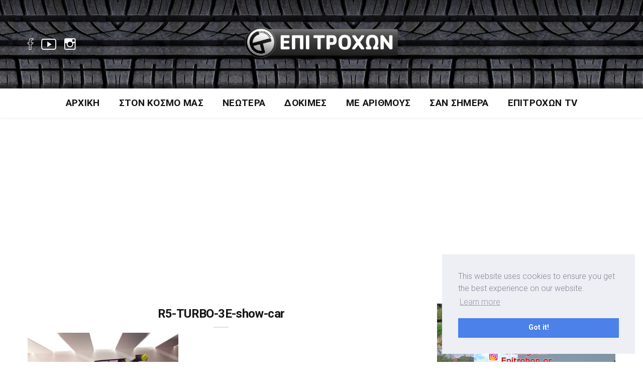

--- FILE ---
content_type: text/html; charset=UTF-8
request_url: https://epitrohon.gr/renault-r5-turbo-3e/r5-turbo-3e-show-car/
body_size: 11016
content:
<!DOCTYPE html><html dir="ltr" lang="el"
 prefix="og: https://ogp.me/ns# fb: http://ogp.me/ns/fb#"  class="no-js"><head><meta charset="UTF-8"><meta name="viewport" content="width=device-width, initial-scale=1"><link rel="profile" href="http://gmpg.org/xfn/11"><link media="all" href="https://epitrohon.gr/wp-content/cache/autoptimize/css/autoptimize_d4fdc2a6e45323e933399acbcfee26a8.css" rel="stylesheet" /><title>R5-TURBO-3E-show-car | Epitrohon</title><meta name="robots" content="max-image-preview:large" /><link rel="canonical" href="https://epitrohon.gr/renault-r5-turbo-3e/r5-turbo-3e-show-car/" /><meta name="generator" content="All in One SEO (AIOSEO) 4.3.2 " /><meta property="og:locale" content="el_GR" /><meta property="og:site_name" content="Epitrohon |" /><meta property="og:type" content="article" /><meta property="og:title" content="R5-TURBO-3E-show-car | Epitrohon" /><meta property="og:url" content="https://epitrohon.gr/renault-r5-turbo-3e/r5-turbo-3e-show-car/" /><meta property="article:published_time" content="2022-10-08T16:05:02+00:00" /><meta property="article:modified_time" content="2022-10-08T16:05:02+00:00" /><meta name="twitter:card" content="summary" /><meta name="twitter:title" content="R5-TURBO-3E-show-car | Epitrohon" /> <script type="application/ld+json" class="aioseo-schema">{"@context":"https:\/\/schema.org","@graph":[{"@type":"BreadcrumbList","@id":"https:\/\/epitrohon.gr\/renault-r5-turbo-3e\/r5-turbo-3e-show-car\/#breadcrumblist","itemListElement":[{"@type":"ListItem","@id":"https:\/\/epitrohon.gr\/#listItem","position":1,"item":{"@type":"WebPage","@id":"https:\/\/epitrohon.gr\/","name":"Home","url":"https:\/\/epitrohon.gr\/"},"nextItem":"https:\/\/epitrohon.gr\/renault-r5-turbo-3e\/r5-turbo-3e-show-car\/#listItem"},{"@type":"ListItem","@id":"https:\/\/epitrohon.gr\/renault-r5-turbo-3e\/r5-turbo-3e-show-car\/#listItem","position":2,"item":{"@type":"WebPage","@id":"https:\/\/epitrohon.gr\/renault-r5-turbo-3e\/r5-turbo-3e-show-car\/","name":"R5-TURBO-3E-show-car","url":"https:\/\/epitrohon.gr\/renault-r5-turbo-3e\/r5-turbo-3e-show-car\/"},"previousItem":"https:\/\/epitrohon.gr\/#listItem"}]},{"@type":"ItemPage","@id":"https:\/\/epitrohon.gr\/renault-r5-turbo-3e\/r5-turbo-3e-show-car\/#itempage","url":"https:\/\/epitrohon.gr\/renault-r5-turbo-3e\/r5-turbo-3e-show-car\/","name":"R5-TURBO-3E-show-car | Epitrohon","inLanguage":"el","isPartOf":{"@id":"https:\/\/epitrohon.gr\/#website"},"breadcrumb":{"@id":"https:\/\/epitrohon.gr\/renault-r5-turbo-3e\/r5-turbo-3e-show-car\/#breadcrumblist"},"author":{"@id":"https:\/\/epitrohon.gr\/author\/thanasis\/#author"},"creator":{"@id":"https:\/\/epitrohon.gr\/author\/thanasis\/#author"},"datePublished":"2022-10-08T16:05:02+03:00","dateModified":"2022-10-08T16:05:02+03:00"},{"@type":"Organization","@id":"https:\/\/epitrohon.gr\/#organization","name":"Epitrohon","url":"https:\/\/epitrohon.gr\/"},{"@type":"Person","@id":"https:\/\/epitrohon.gr\/author\/thanasis\/#author","url":"https:\/\/epitrohon.gr\/author\/thanasis\/","name":"Thanasis","image":{"@type":"ImageObject","@id":"https:\/\/epitrohon.gr\/renault-r5-turbo-3e\/r5-turbo-3e-show-car\/#authorImage","url":"https:\/\/secure.gravatar.com\/avatar\/e84a3ab0e02eed32a94da76206116d0e?s=96&d=mm&r=g","width":96,"height":96,"caption":"Thanasis"}},{"@type":"WebSite","@id":"https:\/\/epitrohon.gr\/#website","url":"https:\/\/epitrohon.gr\/","name":"Epitrohon","inLanguage":"el","publisher":{"@id":"https:\/\/epitrohon.gr\/#organization"}}]}</script> <link rel='dns-prefetch' href='//fonts.googleapis.com' /><link rel='dns-prefetch' href='//s.w.org' /><link rel="alternate" type="application/rss+xml" title="Ροή RSS &raquo; Epitrohon" href="https://epitrohon.gr/feed/" /><link rel="alternate" type="application/rss+xml" title="Ροή Σχολίων &raquo; Epitrohon" href="https://epitrohon.gr/comments/feed/" /> <script type="text/javascript">window._wpemojiSettings = {"baseUrl":"https:\/\/s.w.org\/images\/core\/emoji\/14.0.0\/72x72\/","ext":".png","svgUrl":"https:\/\/s.w.org\/images\/core\/emoji\/14.0.0\/svg\/","svgExt":".svg","source":{"concatemoji":"https:\/\/epitrohon.gr\/wp-includes\/js\/wp-emoji-release.min.js?ver=6.0.3"}};
/*! This file is auto-generated */
!function(e,a,t){var n,r,o,i=a.createElement("canvas"),p=i.getContext&&i.getContext("2d");function s(e,t){var a=String.fromCharCode,e=(p.clearRect(0,0,i.width,i.height),p.fillText(a.apply(this,e),0,0),i.toDataURL());return p.clearRect(0,0,i.width,i.height),p.fillText(a.apply(this,t),0,0),e===i.toDataURL()}function c(e){var t=a.createElement("script");t.src=e,t.defer=t.type="text/javascript",a.getElementsByTagName("head")[0].appendChild(t)}for(o=Array("flag","emoji"),t.supports={everything:!0,everythingExceptFlag:!0},r=0;r<o.length;r++)t.supports[o[r]]=function(e){if(!p||!p.fillText)return!1;switch(p.textBaseline="top",p.font="600 32px Arial",e){case"flag":return s([127987,65039,8205,9895,65039],[127987,65039,8203,9895,65039])?!1:!s([55356,56826,55356,56819],[55356,56826,8203,55356,56819])&&!s([55356,57332,56128,56423,56128,56418,56128,56421,56128,56430,56128,56423,56128,56447],[55356,57332,8203,56128,56423,8203,56128,56418,8203,56128,56421,8203,56128,56430,8203,56128,56423,8203,56128,56447]);case"emoji":return!s([129777,127995,8205,129778,127999],[129777,127995,8203,129778,127999])}return!1}(o[r]),t.supports.everything=t.supports.everything&&t.supports[o[r]],"flag"!==o[r]&&(t.supports.everythingExceptFlag=t.supports.everythingExceptFlag&&t.supports[o[r]]);t.supports.everythingExceptFlag=t.supports.everythingExceptFlag&&!t.supports.flag,t.DOMReady=!1,t.readyCallback=function(){t.DOMReady=!0},t.supports.everything||(n=function(){t.readyCallback()},a.addEventListener?(a.addEventListener("DOMContentLoaded",n,!1),e.addEventListener("load",n,!1)):(e.attachEvent("onload",n),a.attachEvent("onreadystatechange",function(){"complete"===a.readyState&&t.readyCallback()})),(e=t.source||{}).concatemoji?c(e.concatemoji):e.wpemoji&&e.twemoji&&(c(e.twemoji),c(e.wpemoji)))}(window,document,window._wpemojiSettings);</script> <link rel='stylesheet' id='minimag-fonts-css'  href='https://fonts.googleapis.com/css?family=Montserrat%3A100%2C100i%2C200%2C200i%2C300%2C300i%2C400%2C400i%2C500%2C500i%2C600%2C600i%2C700%2C700i%2C800%2C800i%2C900%2C900i%7CHind%3A300%2C400%2C500%2C600%2C700&#038;subset=latin%2Clatin-ext&#038;ver=6.0.3' type='text/css' media='all' /><link rel='stylesheet' id='dashicons-css'  href='https://epitrohon.gr/wp-includes/css/dashicons.min.css?ver=6.0.3' type='text/css' media='all' /> <script type='text/javascript' src='https://epitrohon.gr/wp-includes/js/jquery/jquery.min.js?ver=3.6.0' id='jquery-core-js'></script> <script type='application/json' id='wpp-json'>{"sampling_active":0,"sampling_rate":100,"ajax_url":"https:\/\/epitrohon.gr\/wp-json\/wordpress-popular-posts\/v1\/popular-posts","api_url":"https:\/\/epitrohon.gr\/wp-json\/wordpress-popular-posts","ID":16054,"token":"c1e2a5609a","lang":0,"debug":0}</script> <!--[if lt IE 9]> <script type='text/javascript' src='https://epitrohon.gr/wp-content/themes/minimag/js/html5/respond.min.js?ver=6.0.3' id='respond-min-js'></script> <![endif]--><link rel="https://api.w.org/" href="https://epitrohon.gr/wp-json/" /><link rel="alternate" type="application/json" href="https://epitrohon.gr/wp-json/wp/v2/media/16054" /><link rel="EditURI" type="application/rsd+xml" title="RSD" href="https://epitrohon.gr/xmlrpc.php?rsd" /><link rel="wlwmanifest" type="application/wlwmanifest+xml" href="https://epitrohon.gr/wp-includes/wlwmanifest.xml" /><meta name="generator" content="WordPress 6.0.3" /><link rel='shortlink' href='https://epitrohon.gr/?p=16054' /><link rel="alternate" type="application/json+oembed" href="https://epitrohon.gr/wp-json/oembed/1.0/embed?url=https%3A%2F%2Fepitrohon.gr%2Frenault-r5-turbo-3e%2Fr5-turbo-3e-show-car%2F" /><link rel="alternate" type="text/xml+oembed" href="https://epitrohon.gr/wp-json/oembed/1.0/embed?url=https%3A%2F%2Fepitrohon.gr%2Frenault-r5-turbo-3e%2Fr5-turbo-3e-show-car%2F&#038;format=xml" /><meta name="generator" content="Redux 4.3.26" />  <script>(function(i,s,o,g,r,a,m){i['GoogleAnalyticsObject']=r;i[r]=i[r]||function(){
			(i[r].q=i[r].q||[]).push(arguments)},i[r].l=1*new Date();a=s.createElement(o),
			m=s.getElementsByTagName(o)[0];a.async=1;a.src=g;m.parentNode.insertBefore(a,m)
			})(window,document,'script','https://www.google-analytics.com/analytics.js','ga');
			ga('create', 'UA-65639264-1', 'auto');
			ga('send', 'pageview');</script> <meta name="generator" content="Powered by WPBakery Page Builder - drag and drop page builder for WordPress."/> <!--[if lte IE 9]><link rel="stylesheet" type="text/css" href="https://epitrohon.gr/wp-content/plugins/js_composer/assets/css/vc_lte_ie9.min.css" media="screen"><![endif]--><link rel="icon" href="https://epitrohon.gr/wp-content/uploads/2020/07/cropped-favicon-ico-32x32.png" sizes="32x32" /><link rel="icon" href="https://epitrohon.gr/wp-content/uploads/2020/07/cropped-favicon-ico-192x192.png" sizes="192x192" /><link rel="apple-touch-icon" href="https://epitrohon.gr/wp-content/uploads/2020/07/cropped-favicon-ico-180x180.png" /><meta name="msapplication-TileImage" content="https://epitrohon.gr/wp-content/uploads/2020/07/cropped-favicon-ico-270x270.png" /> <noscript><style type="text/css">.wpb_animate_when_almost_visible { opacity: 1; }</style></noscript><meta property="og:locale" content="el_GR"/><meta property="og:site_name" content="Epitrohon"/><meta property="og:title" content="R5-TURBO-3E-show-car"/><meta property="og:url" content="https://epitrohon.gr/renault-r5-turbo-3e/r5-turbo-3e-show-car/"/><meta property="og:type" content="article"/><meta property="og:description" content="R5-TURBO-3E-show-car"/><meta itemprop="name" content="R5-TURBO-3E-show-car"/><meta itemprop="headline" content="R5-TURBO-3E-show-car"/><meta itemprop="description" content="R5-TURBO-3E-show-car"/><meta itemprop="author" content="Thanasis"/><meta name="twitter:title" content="R5-TURBO-3E-show-car"/><meta name="twitter:url" content="https://epitrohon.gr/renault-r5-turbo-3e/r5-turbo-3e-show-car/"/><meta name="twitter:description" content="R5-TURBO-3E-show-car"/><meta name="twitter:card" content="summary_large_image"/><link rel="stylesheet" type="text/css" href="https://cdn.jsdelivr.net/npm/cookieconsent@3/build/cookieconsent.min.css" /> <script async src="https://pagead2.googlesyndication.com/pagead/js/adsbygoogle.js?client=ca-pub-8869899206654365"
     crossorigin="anonymous"></script> </head><body class="attachment attachment-template-default single single-attachment postid-16054 attachmentid-16054 attachment-jpeg singular wpb-js-composer js-comp-ver-5.4.5 vc_responsive"><header class="container-fluid no-left-padding no-right-padding header_s header_s1"><div id="slidepanel-1" class="slidepanel"><div class="container-fluid no-right-padding no-left-padding top-header"><div class="container"><div class="row"><div class="col-lg-4 col-6"><ul class="top-social"><li> <a href="https://www.facebook.com/epitrohon/" target="_blank"><i class="ion-social-facebook-outline"></i></a></li><li> <a href="https://www.youtube.com/user/EpiTrohon/featured" target="_blank"><i class="ion-social-youtube-outline"></i></a></li><li> <a href="https://www.instagram.com/epitrohon.gr/" target="_blank"><i class="ion-social-instagram-outline"></i></a></li></ul></div><div class="col-lg-4 col-6 logo-block"> <a class="image-logo" href="https://epitrohon.gr/"> <noscript><img src="https://epitrohon.gr/wp-content/uploads/2020/07/logo-epitrohon2.png" alt="" style="max-height: 110px;max-width: 310px;"/></noscript><img class="lazyload" src='data:image/svg+xml,%3Csvg%20xmlns=%22http://www.w3.org/2000/svg%22%20viewBox=%220%200%20210%20140%22%3E%3C/svg%3E' data-src="https://epitrohon.gr/wp-content/uploads/2020/07/logo-epitrohon2.png" alt="" style="max-height: 110px;max-width: 310px;"/> </a></div><div class="col-lg-4 col-6"><ul class="top-right user-info"><li></li></ul></div></div></div></div></div><div class="container-fluid no-left-padding no-right-padding menu-block"><div class="container"><nav class="navbar ownavigation navbar-expand-lg"> <a class="image-logo" href="https://epitrohon.gr/"> <noscript><img src="https://epitrohon.gr/wp-content/uploads/2020/07/logo-epitrohon2.png" alt="" style="max-height: 110px;max-width: 310px;"/></noscript><img class="lazyload" src='data:image/svg+xml,%3Csvg%20xmlns=%22http://www.w3.org/2000/svg%22%20viewBox=%220%200%20210%20140%22%3E%3C/svg%3E' data-src="https://epitrohon.gr/wp-content/uploads/2020/07/logo-epitrohon2.png" alt="" style="max-height: 110px;max-width: 310px;"/> </a> <button class="navbar-toggler navbar-toggler-right" type="button" data-toggle="collapse" data-target="#navbar1" aria-controls="navbar1" aria-expanded="false" aria-label="Toggle navigation"> <i class="fa fa-bars"></i> </button><div class="collapse navbar-collapse" id="navbar1"><ul id="menu-main-menu" class="navbar-nav"><li id="menu-item-903" class="menu-item menu-item-type-post_type menu-item-object-page menu-item-home menu-item-903"><a title="Αρχική" href="https://epitrohon.gr/" class="nav-link">Αρχική</a></li><li id="menu-item-10290" class="menu-item menu-item-type-post_type menu-item-object-page menu-item-10290"><a title="Στον Κόσμο Μας" href="https://epitrohon.gr/ston-kosmo-mas/" class="nav-link">Στον Κόσμο Μας</a></li><li id="menu-item-10308" class="menu-item menu-item-type-post_type menu-item-object-page menu-item-10308"><a title="Νεώτερα" href="https://epitrohon.gr/neotera/" class="nav-link">Νεώτερα</a></li><li id="menu-item-10307" class="menu-item menu-item-type-post_type menu-item-object-page menu-item-10307"><a title="Δοκιμές" href="https://epitrohon.gr/dokimes/" class="nav-link">Δοκιμές</a></li><li id="menu-item-10306" class="menu-item menu-item-type-post_type menu-item-object-page menu-item-10306"><a title="Με Αριθμούς" href="https://epitrohon.gr/me-arithmous/" class="nav-link">Με Αριθμούς</a></li><li id="menu-item-10305" class="menu-item menu-item-type-post_type menu-item-object-page menu-item-10305"><a title="Σαν Σήμερα" href="https://epitrohon.gr/san-simera/" class="nav-link">Σαν Σήμερα</a></li><li id="menu-item-10497" class="menu-item menu-item-type-custom menu-item-object-custom menu-item-10497"><a title="Επιτροχών TV" target="_blank" href="https://www.youtube.com/user/EpiTrohon" class="nav-link">Επιτροχών TV</a></li></ul></div><div id="loginpanel-1" class="desktop-hide"><div class="right toggle" id="toggle-1"> <a id="slideit-1" class="slideit" href="#slidepanel"><i class="fo-icons fa fa-briefcase"></i></a> <a id="closeit-1" class="closeit" href="#slidepanel"><i class="fo-icons fa fa-close"></i></a></div></div></nav></div></div><div class="search-box collapse" id="search-box"><div class="container"><div class="header-search"><form method="get" id="389" class="searchform" action="https://epitrohon.gr/"><div class="input-group"> <input type="text" name="s" id="s-389" placeholder="Search..." class="form-control" required> <span class="input-group-btn"> <button class="btn btn-secondary" type="submit"><i class="pe-7s-search"></i></button> </span></div></form></div><div class="pages-search"><form method="get" id="437" class="searchform" action="https://epitrohon.gr/"><div class="input-group"> <input type="text" name="s" id="s-437" placeholder="Search..." class="form-control" required> <span class="input-group-btn"> <button class="btn btn-default" type="submit"><i class="fa fa-search"></i></button> </span></div></form></div></div></div></header><div id="diafBack" style="display: none; height: 266px; position: relative; width: 100% !important;"> test</div><div class="diafimisi1" style="display: none !important;"> <iframe src="https://epitrohon.gr/wp-content/uploads/ads/alpha/alphabank_ad.html" title="Alpha Ad"></iframe></div><div class="diafimisi2" style="display: none !important;"> <iframe src="https://epitrohon.gr/wp-content/uploads/ads/alpha/mobile/alphabank_ad.html" title="Alpha Ad"></iframe></div><main id="main" class="site-main page_spacing"><div class="container"><div class="row"><div class="content-area content-left col-xl-8 col-lg-8 col-md-6"><article id="post-16054" class="no-post-thumbnail post-16054 attachment type-attachment status-inherit hentry"><div class="entry-content"><div class="entry-header"> <span class="post-category"> </span><h3 class="entry-title">R5-TURBO-3E-show-car</h3><div class="post-meta"> <span class="byline">by <a href="https://epitrohon.gr/author/thanasis/" title="Thanasis">Thanasis</a> </span> <span class="post-date">8 Οκτωβρίου 2022</span> <span class="post-view">64 Views</span></div></div><p class="attachment"><a href='https://epitrohon.gr/wp-content/uploads/2022/10/R5-TURBO-3E-show-car.jpg'><noscript><img width="300" height="169" src="https://epitrohon.gr/wp-content/uploads/2022/10/R5-TURBO-3E-show-car-300x169.jpg" class="attachment-medium size-medium" alt="" srcset="https://epitrohon.gr/wp-content/uploads/2022/10/R5-TURBO-3E-show-car-300x169.jpg 300w, https://epitrohon.gr/wp-content/uploads/2022/10/R5-TURBO-3E-show-car-1024x576.jpg 1024w, https://epitrohon.gr/wp-content/uploads/2022/10/R5-TURBO-3E-show-car-768x432.jpg 768w, https://epitrohon.gr/wp-content/uploads/2022/10/R5-TURBO-3E-show-car-1536x864.jpg 1536w, https://epitrohon.gr/wp-content/uploads/2022/10/R5-TURBO-3E-show-car.jpg 1600w" sizes="(max-width: 300px) 100vw, 300px" /></noscript><img width="300" height="169" src='data:image/svg+xml,%3Csvg%20xmlns=%22http://www.w3.org/2000/svg%22%20viewBox=%220%200%20300%20169%22%3E%3C/svg%3E' data-src="https://epitrohon.gr/wp-content/uploads/2022/10/R5-TURBO-3E-show-car-300x169.jpg" class="lazyload attachment-medium size-medium" alt="" data-srcset="https://epitrohon.gr/wp-content/uploads/2022/10/R5-TURBO-3E-show-car-300x169.jpg 300w, https://epitrohon.gr/wp-content/uploads/2022/10/R5-TURBO-3E-show-car-1024x576.jpg 1024w, https://epitrohon.gr/wp-content/uploads/2022/10/R5-TURBO-3E-show-car-768x432.jpg 768w, https://epitrohon.gr/wp-content/uploads/2022/10/R5-TURBO-3E-show-car-1536x864.jpg 1536w, https://epitrohon.gr/wp-content/uploads/2022/10/R5-TURBO-3E-show-car.jpg 1600w" data-sizes="(max-width: 300px) 100vw, 300px" /></a></p><div class="entry-footer"><ul class="social-share"><li><a class="share-facebook" target="_blank" href="http://www.facebook.com/share.php?u=https://epitrohon.gr/renault-r5-turbo-3e/r5-turbo-3e-show-car/&title=R5-TURBO-3E-show-car"><i class="fa fa-facebook"></i></a></li><li><a class="share-twitter" target="_blank" href="https://twitter.com/share?url=https://epitrohon.gr/renault-r5-turbo-3e/r5-turbo-3e-show-car/&amp;text=R5-TURBO-3E-show-car"><i class="fa fa-twitter"></i></a></li><li><a class="share-pinterest" target="_blank" href="http://pinterest.com/pin/create/button/?url=https://epitrohon.gr/renault-r5-turbo-3e/r5-turbo-3e-show-car/&media=https://epitrohon.gr/wp-content/uploads/2022/10/R5-TURBO-3E-show-car.jpg&description=R5-TURBO-3E-show-car"><i class="fa fa-pinterest"></i></a></li><li><a class="share-linkedin" target="_blank" href="http://www.linkedin.com/shareArticle?mini=true&url=https://epitrohon.gr/renault-r5-turbo-3e/r5-turbo-3e-show-car/&title=R5-TURBO-3E-show-car"><i class="fa fa-linkedin"></i></a></li></ul></div></div></article></div><div class="widget-area col-lg-4 col-md-6 col-12 sidebar-right sidebar-1 "><aside id="custom_html-3" class="widget_text widget widget_custom_html"><div class="textwidget custom-html-widget"><a href="https://www.instagram.com/epitrohon.gr/" target="_blank" rel="noopener"><noscript><img src="https://epitrohon.gr/wp-content/uploads/2025/11/20250927_1430071.jpg" style="width: 100%; height: auto;" /></noscript><img class="lazyload" src='data:image/svg+xml,%3Csvg%20xmlns=%22http://www.w3.org/2000/svg%22%20viewBox=%220%200%20210%20140%22%3E%3C/svg%3E' data-src="https://epitrohon.gr/wp-content/uploads/2025/11/20250927_1430071.jpg" style="width: 100%; height: auto;" /></a></div></aside><aside id="custom_html-4" class="widget_text widget widget_custom_html"><div class="textwidget custom-html-widget"><a href="https://www.youtube.com/@EpiTrohon" target="_blank" rel="noopener"><noscript><img src="https://epitrohon.gr/wp-content/uploads/2025/11/20250927_143007.jpg" style="width: 100%; height: auto;" /></noscript><img class="lazyload" src='data:image/svg+xml,%3Csvg%20xmlns=%22http://www.w3.org/2000/svg%22%20viewBox=%220%200%20210%20140%22%3E%3C/svg%3E' data-src="https://epitrohon.gr/wp-content/uploads/2025/11/20250927_143007.jpg" style="width: 100%; height: auto;" /></a></div></aside><aside id="nav_menu-3" class="widget widget_nav_menu"><h3 class="widget-title">Δείτε Ακόμα</h3><div class="menu-side-menu-container"><ul id="menu-side-menu" class="menu"><li id="menu-item-10310" class="menu-item menu-item-type-post_type menu-item-object-page menu-item-10310"><a href="https://epitrohon.gr/ta-fanaria-tou-hari/">Τα Φανάρια του Χάρη</a></li><li id="menu-item-10309" class="menu-item menu-item-type-post_type menu-item-object-page menu-item-10309"><a href="https://epitrohon.gr/afieromata/">Αφιερώματα</a></li><li id="menu-item-14036" class="menu-item menu-item-type-post_type menu-item-object-page menu-item-14036"><a href="https://epitrohon.gr/san-simera/">Σαν Σήμερα</a></li><li id="menu-item-14037" class="menu-item menu-item-type-taxonomy menu-item-object-category menu-item-14037"><a href="https://epitrohon.gr/category/ston-kosmo-mas/antidraste/">Αντιδράστε</a></li><li id="menu-item-10311" class="menu-item menu-item-type-post_type menu-item-object-page menu-item-10311"><a href="https://epitrohon.gr/motorsport/">Motorsports</a></li></ul></div></aside><aside id="search-4" class="widget widget_search"><h3 class="widget-title">Αναζήτηση</h3><div class="header-search"><form method="get" id="176" class="searchform" action="https://epitrohon.gr/"><div class="input-group"> <input type="text" name="s" id="s-176" placeholder="Search..." class="form-control" required> <span class="input-group-btn"> <button class="btn btn-secondary" type="submit"><i class="pe-7s-search"></i></button> </span></div></form></div><div class="pages-search"><form method="get" id="31" class="searchform" action="https://epitrohon.gr/"><div class="input-group"> <input type="text" name="s" id="s-31" placeholder="Search..." class="form-control" required> <span class="input-group-btn"> <button class="btn btn-default" type="submit"><i class="fa fa-search"></i></button> </span></div></form></div></aside><aside id="rpwe_widget-3" class="widget rpwe_widget recent-posts-extended"><h3 class="widget-title">ΠΡΟΣΦΑΤΑ ΑΡΘΡΑ</h3><div  class="rpwe-block"><ul class="rpwe-ul"><li class="rpwe-li rpwe-clearfix"><a class="rpwe-img" href="https://epitrohon.gr/alfa-romeo-giulia-quadrifoglio-luna-rossa-gone-in-60-seconds/" target="_self"><noscript><img class="rpwe-alignleft rpwe-thumb" src="https://epitrohon.gr/wp-content/uploads/2026/01/Alfa_Romeo_Q_Luna_Rossa_face-75x75.jpg" alt="Alfa Romeo Giulia Quadrifoglio Luna Rossa: Gone in 60 seconds" height="75" width="75" loading="lazy" decoding="async"></noscript><img class="lazyload rpwe-alignleft rpwe-thumb" src='data:image/svg+xml,%3Csvg%20xmlns=%22http://www.w3.org/2000/svg%22%20viewBox=%220%200%2075%2075%22%3E%3C/svg%3E' data-src="https://epitrohon.gr/wp-content/uploads/2026/01/Alfa_Romeo_Q_Luna_Rossa_face-75x75.jpg" alt="Alfa Romeo Giulia Quadrifoglio Luna Rossa: Gone in 60 seconds" height="75" width="75" loading="lazy" decoding="async"></a><h3 class="rpwe-title"><a href="https://epitrohon.gr/alfa-romeo-giulia-quadrifoglio-luna-rossa-gone-in-60-seconds/" target="_self">Alfa Romeo Giulia Quadrifoglio Luna Rossa: Gone in 60 seconds</a></h3><time class="rpwe-time published" datetime="2026-01-10T19:46:00+03:00">10 Ιανουαρίου 2026</time></li><li class="rpwe-li rpwe-clearfix"><a class="rpwe-img" href="https://epitrohon.gr/dakar-2026-epiteloys-exoyme-agona/" target="_self"><noscript><img class="rpwe-alignleft rpwe-thumb" src="https://epitrohon.gr/wp-content/uploads/2026/01/Dakar_2026_motorcycle_Canet-75x75.jpg" alt="Dakar 2026: επιτέλους έχουμε αγώνα (+video)" height="75" width="75" loading="lazy" decoding="async"></noscript><img class="lazyload rpwe-alignleft rpwe-thumb" src='data:image/svg+xml,%3Csvg%20xmlns=%22http://www.w3.org/2000/svg%22%20viewBox=%220%200%2075%2075%22%3E%3C/svg%3E' data-src="https://epitrohon.gr/wp-content/uploads/2026/01/Dakar_2026_motorcycle_Canet-75x75.jpg" alt="Dakar 2026: επιτέλους έχουμε αγώνα (+video)" height="75" width="75" loading="lazy" decoding="async"></a><h3 class="rpwe-title"><a href="https://epitrohon.gr/dakar-2026-epiteloys-exoyme-agona/" target="_self">Dakar 2026: επιτέλους έχουμε αγώνα (+video)</a></h3><time class="rpwe-time published" datetime="2026-01-04T19:48:57+03:00">4 Ιανουαρίου 2026</time></li><li class="rpwe-li rpwe-clearfix"><a class="rpwe-img" href="https://epitrohon.gr/poleitai-to-monothesio-b192-toy-michael-schumacher/" target="_self"><noscript><img class="rpwe-alignleft rpwe-thumb" src="https://epitrohon.gr/wp-content/uploads/2026/01/Michael-Schumacher-Benetton-F1-a-75x75.webp" alt="Πωλείται το μονοθέσιο F1 B192 του Michael Schumacher (+video)" height="75" width="75" loading="lazy" decoding="async"></noscript><img class="lazyload rpwe-alignleft rpwe-thumb" src='data:image/svg+xml,%3Csvg%20xmlns=%22http://www.w3.org/2000/svg%22%20viewBox=%220%200%2075%2075%22%3E%3C/svg%3E' data-src="https://epitrohon.gr/wp-content/uploads/2026/01/Michael-Schumacher-Benetton-F1-a-75x75.webp" alt="Πωλείται το μονοθέσιο F1 B192 του Michael Schumacher (+video)" height="75" width="75" loading="lazy" decoding="async"></a><h3 class="rpwe-title"><a href="https://epitrohon.gr/poleitai-to-monothesio-b192-toy-michael-schumacher/" target="_self">Πωλείται το μονοθέσιο F1 B192 του Michael Schumacher (+video)</a></h3><time class="rpwe-time published" datetime="2026-01-03T20:12:29+03:00">3 Ιανουαρίου 2026</time></li><li class="rpwe-li rpwe-clearfix"><a class="rpwe-img" href="https://epitrohon.gr/gymkhana-2025-travis-pastrana-video/" target="_self"><noscript><img class="rpwe-alignleft rpwe-thumb" src="https://epitrohon.gr/wp-content/uploads/2025/12/hoonigan-group-blog-brataroo-2-min-1024x683-1-75x75.jpg" alt="Gymkhana 2025 με τον Travis Pastrana (video)" height="75" width="75" loading="lazy" decoding="async"></noscript><img class="lazyload rpwe-alignleft rpwe-thumb" src='data:image/svg+xml,%3Csvg%20xmlns=%22http://www.w3.org/2000/svg%22%20viewBox=%220%200%2075%2075%22%3E%3C/svg%3E' data-src="https://epitrohon.gr/wp-content/uploads/2025/12/hoonigan-group-blog-brataroo-2-min-1024x683-1-75x75.jpg" alt="Gymkhana 2025 με τον Travis Pastrana (video)" height="75" width="75" loading="lazy" decoding="async"></a><h3 class="rpwe-title"><a href="https://epitrohon.gr/gymkhana-2025-travis-pastrana-video/" target="_self">Gymkhana 2025 με τον Travis Pastrana (video)</a></h3><time class="rpwe-time published" datetime="2025-12-26T21:20:18+03:00">26 Δεκεμβρίου 2025</time></li><li class="rpwe-li rpwe-clearfix"><a class="rpwe-img" href="https://epitrohon.gr/lancia-delta-s4-gr-b-video/" target="_self"><noscript><img class="rpwe-alignleft rpwe-thumb" src="https://epitrohon.gr/wp-content/uploads/2025/12/53523730318_567702d1cd-75x75.jpg" alt="Μαγική βόλτα με Lancia Delta S4 Gr.B (video)" height="75" width="75" loading="lazy" decoding="async"></noscript><img class="lazyload rpwe-alignleft rpwe-thumb" src='data:image/svg+xml,%3Csvg%20xmlns=%22http://www.w3.org/2000/svg%22%20viewBox=%220%200%2075%2075%22%3E%3C/svg%3E' data-src="https://epitrohon.gr/wp-content/uploads/2025/12/53523730318_567702d1cd-75x75.jpg" alt="Μαγική βόλτα με Lancia Delta S4 Gr.B (video)" height="75" width="75" loading="lazy" decoding="async"></a><h3 class="rpwe-title"><a href="https://epitrohon.gr/lancia-delta-s4-gr-b-video/" target="_self">Μαγική βόλτα με Lancia Delta S4 Gr.B (video)</a></h3><time class="rpwe-time published" datetime="2025-12-26T16:16:14+03:00">26 Δεκεμβρίου 2025</time></li><li class="rpwe-li rpwe-clearfix"><a class="rpwe-img" href="https://epitrohon.gr/new-suzuki-e-vitara/" target="_self"><noscript><img class="rpwe-alignleft rpwe-thumb" src="https://epitrohon.gr/wp-content/uploads/2025/12/Suzuki-e-VITARA_1_L-scaled-75x75.jpg" alt="Ηλεκτρικό Suzuki e Vitara" height="75" width="75" loading="lazy" decoding="async"></noscript><img class="lazyload rpwe-alignleft rpwe-thumb" src='data:image/svg+xml,%3Csvg%20xmlns=%22http://www.w3.org/2000/svg%22%20viewBox=%220%200%2075%2075%22%3E%3C/svg%3E' data-src="https://epitrohon.gr/wp-content/uploads/2025/12/Suzuki-e-VITARA_1_L-scaled-75x75.jpg" alt="Ηλεκτρικό Suzuki e Vitara" height="75" width="75" loading="lazy" decoding="async"></a><h3 class="rpwe-title"><a href="https://epitrohon.gr/new-suzuki-e-vitara/" target="_self">Ηλεκτρικό Suzuki e Vitara</a></h3><time class="rpwe-time published" datetime="2025-12-14T19:01:41+03:00">14 Δεκεμβρίου 2025</time></li><li class="rpwe-li rpwe-clearfix"><a class="rpwe-img" href="https://epitrohon.gr/to-9o-xristougenniatiko-dentro-filantropias-stis-21-dekemvriou/" target="_self"><noscript><img class="rpwe-alignleft rpwe-thumb" src="https://epitrohon.gr/wp-content/uploads/2025/12/ekdilosi_sabe2025_a-75x75.jpg" alt="Το 9ο Χριστουγεννιάτικο Δέντρο Φιλανθρωπίας στις 21 Δεκεμβρίου" height="75" width="75" loading="lazy" decoding="async"></noscript><img class="lazyload rpwe-alignleft rpwe-thumb" src='data:image/svg+xml,%3Csvg%20xmlns=%22http://www.w3.org/2000/svg%22%20viewBox=%220%200%2075%2075%22%3E%3C/svg%3E' data-src="https://epitrohon.gr/wp-content/uploads/2025/12/ekdilosi_sabe2025_a-75x75.jpg" alt="Το 9ο Χριστουγεννιάτικο Δέντρο Φιλανθρωπίας στις 21 Δεκεμβρίου" height="75" width="75" loading="lazy" decoding="async"></a><h3 class="rpwe-title"><a href="https://epitrohon.gr/to-9o-xristougenniatiko-dentro-filantropias-stis-21-dekemvriou/" target="_self">Το 9ο Χριστουγεννιάτικο Δέντρο Φιλανθρωπίας στις 21 Δεκεμβρίου</a></h3><time class="rpwe-time published" datetime="2025-12-12T22:04:55+03:00">12 Δεκεμβρίου 2025</time></li><li class="rpwe-li rpwe-clearfix"><a class="rpwe-img" href="https://epitrohon.gr/strong-hyundainbsp-healthynbspseasnbs-strong/" target="_self"><noscript><img class="rpwe-alignleft rpwe-thumb" src="https://epitrohon.gr/wp-content/uploads/2025/12/Hyundai_Healthy-Seas_Methana-10-scaled-75x75.jpg" alt="&lt;strong&gt;Η Hyundai&nbsp;σε συνεργασία με τη Healthy&nbsp;Seas&nbsp;πραγματοποίησαν&lt;/strong&gt;" height="75" width="75" loading="lazy" decoding="async"></noscript><img class="lazyload rpwe-alignleft rpwe-thumb" src='data:image/svg+xml,%3Csvg%20xmlns=%22http://www.w3.org/2000/svg%22%20viewBox=%220%200%2075%2075%22%3E%3C/svg%3E' data-src="https://epitrohon.gr/wp-content/uploads/2025/12/Hyundai_Healthy-Seas_Methana-10-scaled-75x75.jpg" alt="&lt;strong&gt;Η Hyundai&nbsp;σε συνεργασία με τη Healthy&nbsp;Seas&nbsp;πραγματοποίησαν&lt;/strong&gt;" height="75" width="75" loading="lazy" decoding="async"></a><h3 class="rpwe-title"><a href="https://epitrohon.gr/strong-hyundainbsp-healthynbspseasnbs-strong/" target="_self">&lt;strong&gt;Η Hyundai&nbsp;σε συνεργασία με τη Healthy&nbsp;Seas&nbsp;πραγματοποίησαν&lt;/strong&gt;</a></h3><time class="rpwe-time published" datetime="2025-12-04T21:11:06+03:00">4 Δεκεμβρίου 2025</time></li></ul></div></aside><aside id="wpp-3" class="widget popular-posts"><h3 class="widget-title">ΔΗΜΟΦΙΛΗ</h3><div class="wpp-widget-placeholder" data-widget-id="wpp-3"></div></aside><aside id="widget-social-6" class="widget widget_social"><h3 class="widget-title">Follow Us</h3><ul><li><a href="https://www.facebook.com/epitrohon/" target="_blank" title="Facebook"><i class="fa fa-facebook"></i></a></li><li><a href="https://www.youtube.com/user/EpiTrohon/featured" target="_blank" title="Youtube"><i class="fa fa-youtube"></i></a></li><li><a href="https://www.instagram.com/epitrohon.gr/" target="_blank" title="Instagram"><i class="fa fa-instagram"></i></a></li></ul></aside><aside id="widget_latestposts-2" class="widget widget_latestposts"><h3 class="widget-title">Popular Posts</h3><div class="latest-content"> <a href="https://epitrohon.gr/i-toyota-epimenei-sto-ydrogono-kai-kanei-rekor-me-to-mirai/" title="Η Toyota επιμένει στο υδρογόνο και κάνει ρεκόρ αυτονομίας με το Mirai"> <i><noscript><img width="100" height="80" src="https://epitrohon.gr/wp-content/uploads/2021/10/εικόνα_2021-10-12_201757-100x80.png" class="attachment-minimag_100_80 size-minimag_100_80 wp-post-image" alt="" loading="lazy" srcset="https://epitrohon.gr/wp-content/uploads/2021/10/εικόνα_2021-10-12_201757-100x80.png 100w, https://epitrohon.gr/wp-content/uploads/2021/10/εικόνα_2021-10-12_201757-270x220.png 270w" sizes="(max-width: 100px) 100vw, 100px" /></noscript><img width="100" height="80" src='data:image/svg+xml,%3Csvg%20xmlns=%22http://www.w3.org/2000/svg%22%20viewBox=%220%200%20100%2080%22%3E%3C/svg%3E' data-src="https://epitrohon.gr/wp-content/uploads/2021/10/εικόνα_2021-10-12_201757-100x80.png" class="lazyload attachment-minimag_100_80 size-minimag_100_80 wp-post-image" alt="" loading="lazy" data-srcset="https://epitrohon.gr/wp-content/uploads/2021/10/εικόνα_2021-10-12_201757-100x80.png 100w, https://epitrohon.gr/wp-content/uploads/2021/10/εικόνα_2021-10-12_201757-270x220.png 270w" data-sizes="(max-width: 100px) 100vw, 100px" /></i> </a><h5><a title="Η Toyota επιμένει στο υδρογόνο και κάνει ρεκόρ αυτονομίας με το Mirai" href="https://epitrohon.gr/i-toyota-epimenei-sto-ydrogono-kai-kanei-rekor-me-to-mirai/">Η Toyota επιμένει στο υδρογόνο και κάνει ρεκόρ αυτονομίας με το Mirai</a></h5> <span><a href="https://epitrohon.gr/i-toyota-epimenei-sto-ydrogono-kai-kanei-rekor-me-to-mirai/">12 Οκτωβρίου 2021</a></span></div><div class="latest-content"> <a href="https://epitrohon.gr/dokimazoume-to-mitsubishi-space-star-1-2-mivec/" title="Δοκιμάζουμε το Mitsubishi Space Star 1.2 Mivec"> <i><noscript><img width="100" height="80" src="https://epitrohon.gr/wp-content/uploads/2020/12/SPACE-STAR-SIDEFRONT1jpg-100x80.jpg" class="attachment-minimag_100_80 size-minimag_100_80 wp-post-image" alt="" loading="lazy" srcset="https://epitrohon.gr/wp-content/uploads/2020/12/SPACE-STAR-SIDEFRONT1jpg-100x80.jpg 100w, https://epitrohon.gr/wp-content/uploads/2020/12/SPACE-STAR-SIDEFRONT1jpg-270x220.jpg 270w" sizes="(max-width: 100px) 100vw, 100px" /></noscript><img width="100" height="80" src='data:image/svg+xml,%3Csvg%20xmlns=%22http://www.w3.org/2000/svg%22%20viewBox=%220%200%20100%2080%22%3E%3C/svg%3E' data-src="https://epitrohon.gr/wp-content/uploads/2020/12/SPACE-STAR-SIDEFRONT1jpg-100x80.jpg" class="lazyload attachment-minimag_100_80 size-minimag_100_80 wp-post-image" alt="" loading="lazy" data-srcset="https://epitrohon.gr/wp-content/uploads/2020/12/SPACE-STAR-SIDEFRONT1jpg-100x80.jpg 100w, https://epitrohon.gr/wp-content/uploads/2020/12/SPACE-STAR-SIDEFRONT1jpg-270x220.jpg 270w" data-sizes="(max-width: 100px) 100vw, 100px" /></i> </a><h5><a title="Δοκιμάζουμε το Mitsubishi Space Star 1.2 Mivec" href="https://epitrohon.gr/dokimazoume-to-mitsubishi-space-star-1-2-mivec/">Δοκιμάζουμε το Mitsubishi Space Star 1.2 Mivec</a></h5> <span><a href="https://epitrohon.gr/dokimazoume-to-mitsubishi-space-star-1-2-mivec/">12 Δεκεμβρίου 2020</a></span></div><div class="latest-content"> <a href="https://epitrohon.gr/xorevontas-ferrari-sf90-stradale-video/" title="Χορεύοντας με μια Ferrari SF90 Stradale (video)"> <i><noscript><img width="100" height="80" src="https://epitrohon.gr/wp-content/uploads/2022/01/ferrari-sf90-stradale-la-prova-100x80.jpg" class="attachment-minimag_100_80 size-minimag_100_80 wp-post-image" alt="" loading="lazy" srcset="https://epitrohon.gr/wp-content/uploads/2022/01/ferrari-sf90-stradale-la-prova-100x80.jpg 100w, https://epitrohon.gr/wp-content/uploads/2022/01/ferrari-sf90-stradale-la-prova-270x220.jpg 270w" sizes="(max-width: 100px) 100vw, 100px" /></noscript><img width="100" height="80" src='data:image/svg+xml,%3Csvg%20xmlns=%22http://www.w3.org/2000/svg%22%20viewBox=%220%200%20100%2080%22%3E%3C/svg%3E' data-src="https://epitrohon.gr/wp-content/uploads/2022/01/ferrari-sf90-stradale-la-prova-100x80.jpg" class="lazyload attachment-minimag_100_80 size-minimag_100_80 wp-post-image" alt="" loading="lazy" data-srcset="https://epitrohon.gr/wp-content/uploads/2022/01/ferrari-sf90-stradale-la-prova-100x80.jpg 100w, https://epitrohon.gr/wp-content/uploads/2022/01/ferrari-sf90-stradale-la-prova-270x220.jpg 270w" data-sizes="(max-width: 100px) 100vw, 100px" /></i> </a><h5><a title="Χορεύοντας με μια Ferrari SF90 Stradale (video)" href="https://epitrohon.gr/xorevontas-ferrari-sf90-stradale-video/">Χορεύοντας με μια Ferrari SF90 Stradale (video)</a></h5> <span><a href="https://epitrohon.gr/xorevontas-ferrari-sf90-stradale-video/">4 Ιανουαρίου 2022</a></span></div><div class="latest-content"> <a href="https://epitrohon.gr/ferrari-roma-strimoxnetai-sta-stena/" title="Στριμώχνοντας μια Ferrari Roma στα στενά&#8230; (video)"> <i><noscript><img width="100" height="80" src="https://epitrohon.gr/wp-content/uploads/2021/08/ferrari-roma-stuck-in-narrow-italian-street-100x80.jpg" class="attachment-minimag_100_80 size-minimag_100_80 wp-post-image" alt="" loading="lazy" srcset="https://epitrohon.gr/wp-content/uploads/2021/08/ferrari-roma-stuck-in-narrow-italian-street-100x80.jpg 100w, https://epitrohon.gr/wp-content/uploads/2021/08/ferrari-roma-stuck-in-narrow-italian-street-270x220.jpg 270w" sizes="(max-width: 100px) 100vw, 100px" /></noscript><img width="100" height="80" src='data:image/svg+xml,%3Csvg%20xmlns=%22http://www.w3.org/2000/svg%22%20viewBox=%220%200%20100%2080%22%3E%3C/svg%3E' data-src="https://epitrohon.gr/wp-content/uploads/2021/08/ferrari-roma-stuck-in-narrow-italian-street-100x80.jpg" class="lazyload attachment-minimag_100_80 size-minimag_100_80 wp-post-image" alt="" loading="lazy" data-srcset="https://epitrohon.gr/wp-content/uploads/2021/08/ferrari-roma-stuck-in-narrow-italian-street-100x80.jpg 100w, https://epitrohon.gr/wp-content/uploads/2021/08/ferrari-roma-stuck-in-narrow-italian-street-270x220.jpg 270w" data-sizes="(max-width: 100px) 100vw, 100px" /></i> </a><h5><a title="Στριμώχνοντας μια Ferrari Roma στα στενά&#8230; (video)" href="https://epitrohon.gr/ferrari-roma-strimoxnetai-sta-stena/">Στριμώχνοντας μια Ferrari Roma στα στενά&#8230; (video)</a></h5> <span><a href="https://epitrohon.gr/ferrari-roma-strimoxnetai-sta-stena/">9 Αυγούστου 2021</a></span></div></aside><aside id="widget_categories2-2" class="widget widget_categories2"><h3 class="widget-title">Categories</h3><div class="categories-box"><ul></ul></div></aside><aside id="widget_instagram-2" class="widget widget_instagram"><h3 class="widget-title">Instagram</h3>Instagram did not return a 200.<p class="clear">Follow Me <a href="//instagram.com/t.onistaweb/" rel="me" target="_self">t.onistaweb</a></p></aside><aside id="widget-social-2" class="widget widget_social"><h3 class="widget-title">FOLLOW US</h3><ul><li><a href="#" target="_blank" title="Facebook"><i class="fa fa-facebook"></i></a></li><li><a href="#" target="_blank" title="Twitter"><i class="fa fa-twitter"></i></a></li><li><a href="#" target="_blank" title="Google+"><i class="fa fa-google-plus"></i></a></li><li><a href="#" target="_blank" title="Linkedin"><i class="fa fa-linkedin"></i></a></li><li><a href="#" target="_blank" title="Youtube"><i class="fa fa-youtube"></i></a></li><li><a href="#" target="_blank" title="Instagram"><i class="fa fa-instagram"></i></a></li><li><a href="#" target="_blank" title="Pinterst"><i class="fa fa-pinterest-p"></i></a></li></ul></aside><aside id="tag_cloud-2" class="widget widget_tag_cloud"><h3 class="widget-title">Tags</h3><div class="tagcloud"><a href="https://epitrohon.gr/tag/abarth/" class="tag-cloud-link tag-link-456 tag-link-position-1" style="font-size: 10.8pt;" aria-label="abarth (16 στοιχεία)">abarth</a> <a href="https://epitrohon.gr/tag/acropolis/" class="tag-cloud-link tag-link-1065 tag-link-position-2" style="font-size: 8.56pt;" aria-label="acropolis (12 στοιχεία)">acropolis</a> <a href="https://epitrohon.gr/tag/alfa-romeo/" class="tag-cloud-link tag-link-231 tag-link-position-3" style="font-size: 22pt;" aria-label="alfa romeo (67 στοιχεία)">alfa romeo</a> <a href="https://epitrohon.gr/tag/amg/" class="tag-cloud-link tag-link-398 tag-link-position-4" style="font-size: 8.56pt;" aria-label="AMG (12 στοιχεία)">AMG</a> <a href="https://epitrohon.gr/tag/audi/" class="tag-cloud-link tag-link-175 tag-link-position-5" style="font-size: 19.76pt;" aria-label="audi (50 στοιχεία)">audi</a> <a href="https://epitrohon.gr/tag/bentley/" class="tag-cloud-link tag-link-326 tag-link-position-6" style="font-size: 9.3066666666667pt;" aria-label="bentley (13 στοιχεία)">bentley</a> <a href="https://epitrohon.gr/tag/bmw/" class="tag-cloud-link tag-link-211 tag-link-position-7" style="font-size: 19.573333333333pt;" aria-label="BMW (49 στοιχεία)">BMW</a> <a href="https://epitrohon.gr/tag/bugatti/" class="tag-cloud-link tag-link-1055 tag-link-position-8" style="font-size: 8pt;" aria-label="Bugatti (11 στοιχεία)">Bugatti</a> <a href="https://epitrohon.gr/tag/byd/" class="tag-cloud-link tag-link-3194 tag-link-position-9" style="font-size: 8pt;" aria-label="BYD (11 στοιχεία)">BYD</a> <a href="https://epitrohon.gr/tag/drag-race/" class="tag-cloud-link tag-link-2402 tag-link-position-10" style="font-size: 12.106666666667pt;" aria-label="drag race (19 στοιχεία)">drag race</a> <a href="https://epitrohon.gr/tag/drift/" class="tag-cloud-link tag-link-2416 tag-link-position-11" style="font-size: 8pt;" aria-label="Drift (11 στοιχεία)">Drift</a> <a href="https://epitrohon.gr/tag/ducati/" class="tag-cloud-link tag-link-1216 tag-link-position-12" style="font-size: 8.56pt;" aria-label="Ducati (12 στοιχεία)">Ducati</a> <a href="https://epitrohon.gr/tag/electric/" class="tag-cloud-link tag-link-2108 tag-link-position-13" style="font-size: 19.76pt;" aria-label="electric (50 στοιχεία)">electric</a> <a href="https://epitrohon.gr/tag/electric-vehicle/" class="tag-cloud-link tag-link-4255 tag-link-position-14" style="font-size: 11.36pt;" aria-label="electric vehicle (17 στοιχεία)">electric vehicle</a> <a href="https://epitrohon.gr/tag/ev/" class="tag-cloud-link tag-link-1917 tag-link-position-15" style="font-size: 9.8666666666667pt;" aria-label="EV (14 στοιχεία)">EV</a> <a href="https://epitrohon.gr/tag/f1/" class="tag-cloud-link tag-link-335 tag-link-position-16" style="font-size: 8.56pt;" aria-label="f1 (12 στοιχεία)">f1</a> <a href="https://epitrohon.gr/tag/ferrari/" class="tag-cloud-link tag-link-155 tag-link-position-17" style="font-size: 19.76pt;" aria-label="ferrari (50 στοιχεία)">ferrari</a> <a href="https://epitrohon.gr/tag/fiat/" class="tag-cloud-link tag-link-433 tag-link-position-18" style="font-size: 14.533333333333pt;" aria-label="fiat (26 στοιχεία)">fiat</a> <a href="https://epitrohon.gr/tag/ford/" class="tag-cloud-link tag-link-202 tag-link-position-19" style="font-size: 17.333333333333pt;" aria-label="ford (37 στοιχεία)">ford</a> <a href="https://epitrohon.gr/tag/formula-1/" class="tag-cloud-link tag-link-336 tag-link-position-20" style="font-size: 11.733333333333pt;" aria-label="formula 1 (18 στοιχεία)">formula 1</a> <a href="https://epitrohon.gr/tag/honda/" class="tag-cloud-link tag-link-324 tag-link-position-21" style="font-size: 12.48pt;" aria-label="Honda (20 στοιχεία)">Honda</a> <a href="https://epitrohon.gr/tag/hybrid/" class="tag-cloud-link tag-link-973 tag-link-position-22" style="font-size: 8pt;" aria-label="Hybrid (11 στοιχεία)">Hybrid</a> <a href="https://epitrohon.gr/tag/hyundai/" class="tag-cloud-link tag-link-347 tag-link-position-23" style="font-size: 16.4pt;" aria-label="Hyundai (33 στοιχεία)">Hyundai</a> <a href="https://epitrohon.gr/tag/jeep/" class="tag-cloud-link tag-link-462 tag-link-position-24" style="font-size: 11.36pt;" aria-label="Jeep (17 στοιχεία)">Jeep</a> <a href="https://epitrohon.gr/tag/kia/" class="tag-cloud-link tag-link-133 tag-link-position-25" style="font-size: 9.8666666666667pt;" aria-label="kia (14 στοιχεία)">kia</a> <a href="https://epitrohon.gr/tag/lamborghini/" class="tag-cloud-link tag-link-563 tag-link-position-26" style="font-size: 11.733333333333pt;" aria-label="Lamborghini (18 στοιχεία)">Lamborghini</a> <a href="https://epitrohon.gr/tag/lancia/" class="tag-cloud-link tag-link-863 tag-link-position-27" style="font-size: 12.48pt;" aria-label="lancia (20 στοιχεία)">lancia</a> <a href="https://epitrohon.gr/tag/maserati/" class="tag-cloud-link tag-link-573 tag-link-position-28" style="font-size: 13.226666666667pt;" aria-label="maserati (22 στοιχεία)">maserati</a> <a href="https://epitrohon.gr/tag/mazda/" class="tag-cloud-link tag-link-881 tag-link-position-29" style="font-size: 10.24pt;" aria-label="Mazda (15 στοιχεία)">Mazda</a> <a href="https://epitrohon.gr/tag/mercedes/" class="tag-cloud-link tag-link-168 tag-link-position-30" style="font-size: 9.8666666666667pt;" aria-label="Mercedes (14 στοιχεία)">Mercedes</a> <a href="https://epitrohon.gr/tag/nissan/" class="tag-cloud-link tag-link-242 tag-link-position-31" style="font-size: 15.653333333333pt;" aria-label="nissan (30 στοιχεία)">nissan</a> <a href="https://epitrohon.gr/tag/on-this-day/" class="tag-cloud-link tag-link-5026 tag-link-position-32" style="font-size: 10.24pt;" aria-label="on this day (15 στοιχεία)">on this day</a> <a href="https://epitrohon.gr/tag/porsche/" class="tag-cloud-link tag-link-134 tag-link-position-33" style="font-size: 20.133333333333pt;" aria-label="porsche (53 στοιχεία)">porsche</a> <a href="https://epitrohon.gr/tag/rally/" class="tag-cloud-link tag-link-783 tag-link-position-34" style="font-size: 15.466666666667pt;" aria-label="rally (29 στοιχεία)">rally</a> <a href="https://epitrohon.gr/tag/rally-acropolis/" class="tag-cloud-link tag-link-2446 tag-link-position-35" style="font-size: 12.853333333333pt;" aria-label="rally acropolis (21 στοιχεία)">rally acropolis</a> <a href="https://epitrohon.gr/tag/renault/" class="tag-cloud-link tag-link-181 tag-link-position-36" style="font-size: 10.8pt;" aria-label="Renault (16 στοιχεία)">Renault</a> <a href="https://epitrohon.gr/tag/skoda/" class="tag-cloud-link tag-link-589 tag-link-position-37" style="font-size: 9.8666666666667pt;" aria-label="skoda (14 στοιχεία)">skoda</a> <a href="https://epitrohon.gr/tag/subaru/" class="tag-cloud-link tag-link-143 tag-link-position-38" style="font-size: 12.48pt;" aria-label="subaru (20 στοιχεία)">subaru</a> <a href="https://epitrohon.gr/tag/supercar/" class="tag-cloud-link tag-link-216 tag-link-position-39" style="font-size: 12.853333333333pt;" aria-label="supercar (21 στοιχεία)">supercar</a> <a href="https://epitrohon.gr/tag/suv/" class="tag-cloud-link tag-link-177 tag-link-position-40" style="font-size: 17.52pt;" aria-label="suv (38 στοιχεία)">suv</a> <a href="https://epitrohon.gr/tag/test-drive/" class="tag-cloud-link tag-link-1008 tag-link-position-41" style="font-size: 9.8666666666667pt;" aria-label="test drive (14 στοιχεία)">test drive</a> <a href="https://epitrohon.gr/tag/toyota/" class="tag-cloud-link tag-link-260 tag-link-position-42" style="font-size: 17.706666666667pt;" aria-label="toyota (39 στοιχεία)">toyota</a> <a href="https://epitrohon.gr/tag/volvo/" class="tag-cloud-link tag-link-427 tag-link-position-43" style="font-size: 11.36pt;" aria-label="volvo (17 στοιχεία)">volvo</a> <a href="https://epitrohon.gr/tag/vw/" class="tag-cloud-link tag-link-304 tag-link-position-44" style="font-size: 17.146666666667pt;" aria-label="vw (36 στοιχεία)">vw</a> <a href="https://epitrohon.gr/tag/wrc/" class="tag-cloud-link tag-link-864 tag-link-position-45" style="font-size: 16.026666666667pt;" aria-label="wrc (31 στοιχεία)">wrc</a></div></aside><aside id="widget_tranding_post-2" class="widget widget_tranding_post"><h3 class="widget-title">Trending Posts</h3><div id="trending-widget-754" class="carousel slide" data-ride="carousel"><div class="carousel-inner"><div class="carousel-item active"><div class="trnd-post-box"><div class="post-cover"> <a href="https://epitrohon.gr/i-toyota-epimenei-sto-ydrogono-kai-kanei-rekor-me-to-mirai/"> <noscript><img width="345" height="230" src="https://epitrohon.gr/wp-content/uploads/2021/10/εικόνα_2021-10-12_201757-345x230.png" class="attachment-minimag_345_230 size-minimag_345_230 wp-post-image" alt="" loading="lazy" srcset="https://epitrohon.gr/wp-content/uploads/2021/10/εικόνα_2021-10-12_201757-345x230.png 345w, https://epitrohon.gr/wp-content/uploads/2021/10/εικόνα_2021-10-12_201757-770x513.png 770w, https://epitrohon.gr/wp-content/uploads/2021/10/εικόνα_2021-10-12_201757-370x247.png 370w, https://epitrohon.gr/wp-content/uploads/2021/10/εικόνα_2021-10-12_201757-440x294.png 440w, https://epitrohon.gr/wp-content/uploads/2021/10/εικόνα_2021-10-12_201757-570x380.png 570w, https://epitrohon.gr/wp-content/uploads/2021/10/εικόνα_2021-10-12_201757-170x113.png 170w" sizes="(max-width: 345px) 100vw, 345px" /></noscript><img width="345" height="230" src='data:image/svg+xml,%3Csvg%20xmlns=%22http://www.w3.org/2000/svg%22%20viewBox=%220%200%20345%20230%22%3E%3C/svg%3E' data-src="https://epitrohon.gr/wp-content/uploads/2021/10/εικόνα_2021-10-12_201757-345x230.png" class="lazyload attachment-minimag_345_230 size-minimag_345_230 wp-post-image" alt="" loading="lazy" data-srcset="https://epitrohon.gr/wp-content/uploads/2021/10/εικόνα_2021-10-12_201757-345x230.png 345w, https://epitrohon.gr/wp-content/uploads/2021/10/εικόνα_2021-10-12_201757-770x513.png 770w, https://epitrohon.gr/wp-content/uploads/2021/10/εικόνα_2021-10-12_201757-370x247.png 370w, https://epitrohon.gr/wp-content/uploads/2021/10/εικόνα_2021-10-12_201757-440x294.png 440w, https://epitrohon.gr/wp-content/uploads/2021/10/εικόνα_2021-10-12_201757-570x380.png 570w, https://epitrohon.gr/wp-content/uploads/2021/10/εικόνα_2021-10-12_201757-170x113.png 170w" data-sizes="(max-width: 345px) 100vw, 345px" /> </a></div> <span class="post-category"><a href="https://epitrohon.gr/category/neotera/" rel="category tag">Νεώτερα</a> , <a href="https://epitrohon.gr/category/tehnika/" rel="category tag">Τεχνικά</a></span><h3 class="post-title"><a href="https://epitrohon.gr/i-toyota-epimenei-sto-ydrogono-kai-kanei-rekor-me-to-mirai/">Η Toyota επιμένει στο υδρογόνο και κάνει ρεκόρ αυτονομίας με το Mirai</a></h3></div></div><div class="carousel-item"><div class="trnd-post-box"><div class="post-cover"> <a href="https://epitrohon.gr/dokimazoume-to-mitsubishi-space-star-1-2-mivec/"> <noscript><img width="345" height="230" src="https://epitrohon.gr/wp-content/uploads/2020/12/SPACE-STAR-SIDEFRONT1jpg-345x230.jpg" class="attachment-minimag_345_230 size-minimag_345_230 wp-post-image" alt="" loading="lazy" srcset="https://epitrohon.gr/wp-content/uploads/2020/12/SPACE-STAR-SIDEFRONT1jpg-345x230.jpg 345w, https://epitrohon.gr/wp-content/uploads/2020/12/SPACE-STAR-SIDEFRONT1jpg-770x513.jpg 770w, https://epitrohon.gr/wp-content/uploads/2020/12/SPACE-STAR-SIDEFRONT1jpg-370x247.jpg 370w, https://epitrohon.gr/wp-content/uploads/2020/12/SPACE-STAR-SIDEFRONT1jpg-440x294.jpg 440w, https://epitrohon.gr/wp-content/uploads/2020/12/SPACE-STAR-SIDEFRONT1jpg-570x380.jpg 570w, https://epitrohon.gr/wp-content/uploads/2020/12/SPACE-STAR-SIDEFRONT1jpg-170x113.jpg 170w" sizes="(max-width: 345px) 100vw, 345px" /></noscript><img width="345" height="230" src='data:image/svg+xml,%3Csvg%20xmlns=%22http://www.w3.org/2000/svg%22%20viewBox=%220%200%20345%20230%22%3E%3C/svg%3E' data-src="https://epitrohon.gr/wp-content/uploads/2020/12/SPACE-STAR-SIDEFRONT1jpg-345x230.jpg" class="lazyload attachment-minimag_345_230 size-minimag_345_230 wp-post-image" alt="" loading="lazy" data-srcset="https://epitrohon.gr/wp-content/uploads/2020/12/SPACE-STAR-SIDEFRONT1jpg-345x230.jpg 345w, https://epitrohon.gr/wp-content/uploads/2020/12/SPACE-STAR-SIDEFRONT1jpg-770x513.jpg 770w, https://epitrohon.gr/wp-content/uploads/2020/12/SPACE-STAR-SIDEFRONT1jpg-370x247.jpg 370w, https://epitrohon.gr/wp-content/uploads/2020/12/SPACE-STAR-SIDEFRONT1jpg-440x294.jpg 440w, https://epitrohon.gr/wp-content/uploads/2020/12/SPACE-STAR-SIDEFRONT1jpg-570x380.jpg 570w, https://epitrohon.gr/wp-content/uploads/2020/12/SPACE-STAR-SIDEFRONT1jpg-170x113.jpg 170w" data-sizes="(max-width: 345px) 100vw, 345px" /> </a></div> <span class="post-category"><a href="https://epitrohon.gr/category/dokimes/" rel="category tag">Δοκιμές</a> , <a href="https://epitrohon.gr/category/neotera/" rel="category tag">Νεώτερα</a></span><h3 class="post-title"><a href="https://epitrohon.gr/dokimazoume-to-mitsubishi-space-star-1-2-mivec/">Δοκιμάζουμε το Mitsubishi Space Star 1.2 Mivec</a></h3></div></div><div class="carousel-item"><div class="trnd-post-box"><div class="post-cover"> <a href="https://epitrohon.gr/xorevontas-ferrari-sf90-stradale-video/"> <noscript><img width="345" height="230" src="https://epitrohon.gr/wp-content/uploads/2022/01/ferrari-sf90-stradale-la-prova-345x230.jpg" class="attachment-minimag_345_230 size-minimag_345_230 wp-post-image" alt="" loading="lazy" srcset="https://epitrohon.gr/wp-content/uploads/2022/01/ferrari-sf90-stradale-la-prova-345x230.jpg 345w, https://epitrohon.gr/wp-content/uploads/2022/01/ferrari-sf90-stradale-la-prova-770x513.jpg 770w, https://epitrohon.gr/wp-content/uploads/2022/01/ferrari-sf90-stradale-la-prova-370x247.jpg 370w, https://epitrohon.gr/wp-content/uploads/2022/01/ferrari-sf90-stradale-la-prova-440x294.jpg 440w, https://epitrohon.gr/wp-content/uploads/2022/01/ferrari-sf90-stradale-la-prova-570x380.jpg 570w, https://epitrohon.gr/wp-content/uploads/2022/01/ferrari-sf90-stradale-la-prova-170x113.jpg 170w" sizes="(max-width: 345px) 100vw, 345px" /></noscript><img width="345" height="230" src='data:image/svg+xml,%3Csvg%20xmlns=%22http://www.w3.org/2000/svg%22%20viewBox=%220%200%20345%20230%22%3E%3C/svg%3E' data-src="https://epitrohon.gr/wp-content/uploads/2022/01/ferrari-sf90-stradale-la-prova-345x230.jpg" class="lazyload attachment-minimag_345_230 size-minimag_345_230 wp-post-image" alt="" loading="lazy" data-srcset="https://epitrohon.gr/wp-content/uploads/2022/01/ferrari-sf90-stradale-la-prova-345x230.jpg 345w, https://epitrohon.gr/wp-content/uploads/2022/01/ferrari-sf90-stradale-la-prova-770x513.jpg 770w, https://epitrohon.gr/wp-content/uploads/2022/01/ferrari-sf90-stradale-la-prova-370x247.jpg 370w, https://epitrohon.gr/wp-content/uploads/2022/01/ferrari-sf90-stradale-la-prova-440x294.jpg 440w, https://epitrohon.gr/wp-content/uploads/2022/01/ferrari-sf90-stradale-la-prova-570x380.jpg 570w, https://epitrohon.gr/wp-content/uploads/2022/01/ferrari-sf90-stradale-la-prova-170x113.jpg 170w" data-sizes="(max-width: 345px) 100vw, 345px" /> </a></div> <span class="post-category"><a href="https://epitrohon.gr/category/ston-kosmo-mas/videa/" rel="category tag">BINTE(A)</a> , <a href="https://epitrohon.gr/category/video/" rel="category tag">Βίντεο</a> , <a href="https://epitrohon.gr/category/ston-kosmo-mas/" rel="category tag">Στον Κόσμο Μας</a></span><h3 class="post-title"><a href="https://epitrohon.gr/xorevontas-ferrari-sf90-stradale-video/">Χορεύοντας με μια Ferrari SF90 Stradale (video)</a></h3></div></div></div><ol class="carousel-indicators"><li data-target="#trending-widget-754" data-slide-to="0" class="active"></li><li data-target="#trending-widget-754" data-slide-to="1"></li><li data-target="#trending-widget-754" data-slide-to="2"></li></ol></div></aside></div></div></div></main><footer class="container-fluid no-left-padding no-right-padding footer-main"><div class="container"><ul class="ftr-social"><li> <a href="https://www.facebook.com/epitrohon/" target="_blank"><i class="fa fa-facebook"></i>Facebook</a></li><li> <a href="https://www.youtube.com/user/EpiTrohon/featured" target="_blank"><i class="fa fa-youtube"></i>Youtube</a></li><li> <a href="https://www.instagram.com/epitrohon.gr/" target="_blank"><i class="fa fa-instagram"></i>Instagram</a></li></ul><div class="copyright"><p>Copyrights © 2026 Epitrohon | All Rights Reserved | <a href="https://epitrohon.gr/apopoiisi-euthinis-disclaimer" target="_blank">Αποποίηση Ευθύνης / Disclaimer</a> | Website Designed &amp; Developed by <a href="//goodcause.gr" target="_blank">GoodCause</a></p></div></div></footer><h2 style="position: absolute;left: 9999999;overflow: hidden;width: 0"><a href="https://solverwp.com/">Contact Us</a></h2> <noscript><style>.lazyload{display:none;}</style></noscript><script data-noptimize="1">window.lazySizesConfig=window.lazySizesConfig||{};window.lazySizesConfig.loadMode=1;</script><script async data-noptimize="1" src='https://epitrohon.gr/wp-content/plugins/autoptimize/classes/external/js/lazysizes.min.js?ao_version=3.1.5'></script> <script type='text/javascript' id='wtpsw-public-script-js-extra'>var Wtpsw = {"ajaxurl":"https:\/\/epitrohon.gr\/wp-admin\/admin-ajax.php","is_mobile":"0","is_rtl":"0","post_view_count":"0"};</script> <script src="https://cdn.jsdelivr.net/npm/cookieconsent@3/build/cookieconsent.min.js" data-cfasync="false"></script> <script>window.cookieconsent.initialise({
  "palette": {
    "popup": {
      "background": "#edeff5",
      "text": "#838391"
    },
    "button": {
      "background": "#4b81e8"
    }
  },
  "position": "bottom-right"
});</script> <script defer src="https://epitrohon.gr/wp-content/cache/autoptimize/js/autoptimize_e0836fc4f9941f62cf4087c9900f9e06.js"></script></body></html>

--- FILE ---
content_type: text/html
request_url: https://epitrohon.gr/wp-content/uploads/ads/alpha/mobile/alphabank_ad.html
body_size: 119
content:
<html>
	<body>
<script src="https://bs.serving-sys.com/Serving/adServer.bs?c=28&cn=display&pli=1076490601&gdpr=${GDPR}&gdpr_consent=${GDPR_CONSENT_68}&w=300&h=250&ord=[timestamp]&z=0"></script>
<noscript>
<a href="https://bs.serving-sys.com/Serving/adServer.bs?cn=brd&pli=1076490601&gdpr=${GDPR}&gdpr_consent=${GDPR_CONSENT_68}&Page=&Pos=-545430827" target="_blank">
<img src="https://bs.serving-sys.com/Serving/adServer.bs?c=8&cn=display&pli=1076490601&gdpr=${GDPR}&gdpr_consent=${GDPR_CONSENT_68}&Page=&Pos=-545430827" border=0 width=300 height=250></a>
</noscript>
	</body>
		</html>

--- FILE ---
content_type: text/html; charset=utf-8
request_url: https://www.google.com/recaptcha/api2/aframe
body_size: 268
content:
<!DOCTYPE HTML><html><head><meta http-equiv="content-type" content="text/html; charset=UTF-8"></head><body><script nonce="0O30k65Hx-E5vuPikvL6ww">/** Anti-fraud and anti-abuse applications only. See google.com/recaptcha */ try{var clients={'sodar':'https://pagead2.googlesyndication.com/pagead/sodar?'};window.addEventListener("message",function(a){try{if(a.source===window.parent){var b=JSON.parse(a.data);var c=clients[b['id']];if(c){var d=document.createElement('img');d.src=c+b['params']+'&rc='+(localStorage.getItem("rc::a")?sessionStorage.getItem("rc::b"):"");window.document.body.appendChild(d);sessionStorage.setItem("rc::e",parseInt(sessionStorage.getItem("rc::e")||0)+1);localStorage.setItem("rc::h",'1768569249989');}}}catch(b){}});window.parent.postMessage("_grecaptcha_ready", "*");}catch(b){}</script></body></html>